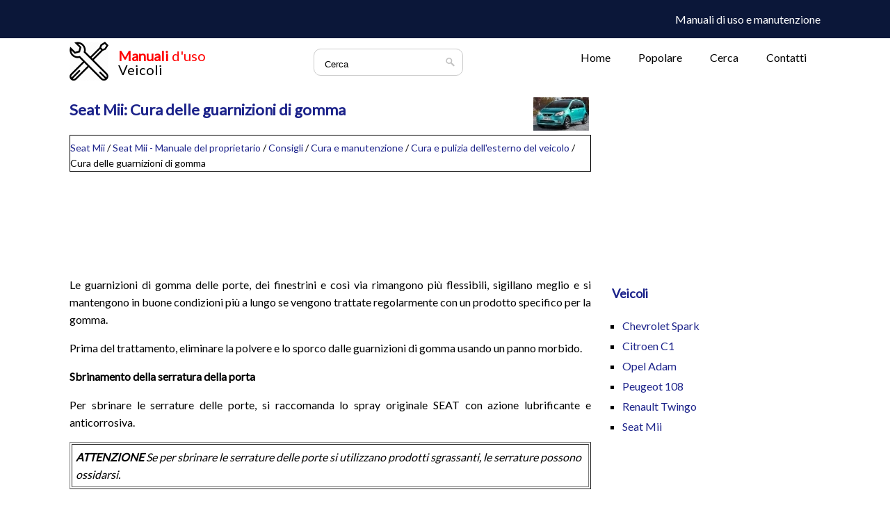

--- FILE ---
content_type: text/html; charset=UTF-8
request_url: https://www.infoveicolia.com/seat_mii-3/cura_delle_guarnizioni_di_gomma-545.html
body_size: 3627
content:
<!DOCTYPE html>
<html lang="it">
<head>
 <meta charset="UTF-8">
<title>Seat Mii: Cura delle guarnizioni di gomma - Cura e pulizia dell'esterno del veicolo - Cura e manutenzione - Consigli - Seat Mii - Manuale del proprietario</title>
<link href="css/itala.css" rel="stylesheet" type="text/css" media="all" />
<link href="media-queries.css" rel="stylesheet" type="text/css" media="all" />
<meta name="viewport" content="width=device-width, initial-scale=1.0">
<link rel="shortcut icon" href="favicon.ico" type="image/x-icon">

<script data-ad-client="ca-pub-6298024198496567" async src="https://pagead2.googlesyndication.com/pagead/js/adsbygoogle.js"></script>

</head>
<body>
<div id="fb-root"></div>
<script>(function(d, s, id) {
  var js, fjs = d.getElementsByTagName(s)[0];
  if (d.getElementById(id)) return;
  js = d.createElement(s); js.id = id;
  js.src = 'https://connect.facebook.net/it_IT/sdk.js#xfbml=1&version=v3.2';
  fjs.parentNode.insertBefore(js, fjs);
}(document, 'script', 'facebook-jssdk'));</script>
<header id="header">
<div class="black">
<div class="container">
<span>
Manuali di uso e manutenzione
</span>
<div class="clear"></div>
</div>
</div>

<div class="container">
<a href="/" class="logo">
<div class="text1"><strong>Manuali</strong> d'uso</div>
<div class="text2">Veicoli</div>
</a>
<div class="search" title="Cerca">
	<form method="get" class="searchform" action="/search.php">
	    <input class="searchinput1" value="Cerca" type="text" onblur="if (this.value == '')  {this.value = 'Cerca';}" onfocus="if (this.value == 'Cerca') {this.value = '';}">
    	<input src="images/search.png" class="search-input-image" type="image" title="">
    	<div style="clear: both"></div>
	</form>
</div>
<div class="topmenu">
<ul>
	<li><a href="/">Home</a></li>
<!--	<li><a href="/new.html">Nuovo</a></li>   -->
	<li><a href="/top.html">Popolare</a></li>
<!--	<li><a href="/sitemap.html">Mappa del sito</a></li> -->
	<li><a href="/search.php">Cerca</a></li>
	<li><a href="/contacts.html">Contatti</a></li>
</ul>
</div>
<div class="clear"></div>
</div>


		<div class="container">

		 	<div class="itcleft">
				<h1><img src="images/pages/small/3.jpg" alt="Seat Mii: Cura delle guarnizioni di gomma - Cura e pulizia dell'esterno del veicolo - Cura e manutenzione - Consigli - Seat Mii - Manuale del proprietario" border="0" align=right style="margin: 0px 3px 0 3px">Seat Mii: Cura delle guarnizioni di gomma</h1>
				<div class="itaway">
					<div style="font-size:14px; text-decoration:none; margin-top:7px;"><a href="/seat_mii-3.html">Seat Mii</a> / <a href="/seat_mii-3/seat_mii_manuale_del_proprietario-280.html">Seat Mii - Manuale del proprietario</a> / <a href="/seat_mii-3/consigli-527.html">Consigli</a> / <a href="/seat_mii-3/cura_e_manutenzione-528.html">Cura e manutenzione</a> / <a href="/seat_mii-3/cura_e_pulizia_dell_esterno_del_veicolo-538.html">Cura e pulizia dell'esterno del veicolo</a> /  Cura delle guarnizioni di gomma</div>
				</div>
				<div style="padding:7px 0;">
				<script async src="https://pagead2.googlesyndication.com/pagead/js/adsbygoogle.js"></script>
<!-- infoveicolia.com top adaptiv 120 -->
<ins class="adsbygoogle"
     style="display:block; height: 120px;"
     data-ad-client="ca-pub-6298024198496567"
     data-ad-slot="6615060064"></ins>
<script>
     (adsbygoogle = window.adsbygoogle || []).push({});
</script>
				</div>
				<p><p>Le guarnizioni di gomma delle porte, dei finestrini e cos&igrave; via rimangono  pi&ugrave; flessibili, sigillano meglio e si mantengono in buone condizioni pi&ugrave; a  lungo se vengono trattate regolarmente con un prodotto specifico per la  gomma.</p>
<p>Prima del trattamento, eliminare la polvere e lo sporco dalle  guarnizioni di gomma usando un panno morbido.</p>
<p><strong>Sbrinamento della serratura della porta</strong></p>
<p>Per sbrinare le serrature delle porte, si raccomanda lo spray originale  SEAT con azione lubrificante e anticorrosiva.</p>
<table style="width: 100%" border="1">
    
        <tr>
            <td><em><strong>ATTENZIONE</strong> Se per sbrinare le serrature  		delle porte si utilizzano prodotti sgrassanti, le serrature possono  		ossidarsi.</em></td>
        </tr>
    
</table>
<p><strong>Protezione del sottoscocca del veicolo</strong></p>
<p>La parte inferiore del veicolo &egrave; stata sottoposta a un trattamento  specifico contro gli agenti chimici e meccanici. Lo strato protettivo del  sottoscocca pu&ograve; deteriorarsi con l'uso.</p>
<p>Per questo motivo, SEAT raccomanda di  controllare regolarmente le condizioni dello strato protettivo del  sottoscocca e del treno di rotolamento, ripristinandolo se necessario.</p>
<table style="width: 100%" border="1">
    
        <tr>
            <td>
            <p><em><strong>ATTENZIONE</strong> La protezione supplementare per il  		sottoscocca o i prodotti anticorrosivi potrebbero incendiarsi a  		causa delle alte temperature raggiunte dal sistema dei gas di scarico  		o da altri componenti del motore.</em></p>
            <ul>
                <li><em>Non utilizzare protezioni supplementari per il  			sottoscocca o prodotti anticorrosivi sui tubi di scarico, i  			catalizzatori, gli scudi termici o altri componenti del veicolo  			che raggiungono temperature elevate.</em></li>
            </ul>
            </td>
        </tr>
    
</table><ul></ul></table></ul><div style="clear:both"></div><div align="center"><script async src="https://pagead2.googlesyndication.com/pagead/js/adsbygoogle.js"></script>
<!-- infoveicolia.com bot adaptiv -->
<ins class="adsbygoogle"
     style="display:block"
     data-ad-client="ca-pub-6298024198496567"
     data-ad-slot="6064573331"
     data-ad-format="auto"
     data-full-width-responsive="true"></ins>
<script>
     (adsbygoogle = window.adsbygoogle || []).push({});
</script></div>
<div class="naviall">
<div class="navil">

	<a href="/seat_mii-3/cura_e_pulizia_dei_copricerchi_cromati_e_di_alluminio-544.html" style="text-decoration:none">
	<h4>Cura e pulizia dei copricerchi cromati e di alluminio</h4>
	</a>
   <p>
	Per pulire le superfici anodizzate utilizzare un panno pulito, privo 
	di pelucchi e bagnato con acqua.
	In caso di sporco eccessivo, utilizzare un prodotto protettivo 
	specifico senza solventi ...</p></div>
<div class="navir">

	<a href="/seat_mii-3/pulizia_del_vano_motore-546.html" style="text-decoration:none">
	<h4>Pulizia del vano motore</h4>
	</a>
   <p>Il vano motore può presentare dei pericoli&nbsp; .
La pulizia del 
vano motore deve essere eseguita esclusivamente da un professionista.
Se la pulizia non viene eseguita correttamente, si rischia di eliminare la 
pr ...</p></div></div>
<div style="clear:both"></div><div style="margin-top:0px;">
   <h5 style="margin:5px 0">Zie ook:</h5><p><a href="/opel_adam-4/cambio_manuale_automatizzato-620.html"><span>Opel Adam. Cambio manuale automatizzato</span></a><br>
   	

N : folle
D/M : passare dalla modalit&agrave; di
cambio automatica (D) e
manuale (M) e viceversa. D o
M viene indicato sul display
del cambio
+ : passare a marcia superiore in
modalit&agrave; manuale
&#8722; : scalare marcia in modalit&agrave;
manuale
R : retromarcia, in ...
   	</p><p><a href="/citro_n_c1-11/disattivazione_dell_airbag_frontale_lato_passeggero-2174.html"><span>Citroën C1. Disattivazione dell'Airbag frontale lato passeggero</span></a><br>
   	
	
		Non installare mai sistemi di ritenuta per bambini con le 
		"spalle verso la strada" su un sedile protetto da un Airbag 
		frontale attivato. Ciò potrebbe provocare al bambino ferite gravi o 
		addirittura mortali&nbsp;
	

L'etichetta d'avvertenza situata da ogni lato della visiera pa ...
   	</p></div>
<script>
// <!--
document.write('<iframe src="counter.php?id=545" width=0 height=0 marginwidth=0 marginheight=0 scrolling=no frameborder=0></iframe>');
// -->

</script>
</p>

			</div>
			<div class="itcright">
			<div style="padding:7px 0;"><script async src="https://pagead2.googlesyndication.com/pagead/js/adsbygoogle.js"></script>
<!-- infoveicolia.com side 300x250 -->
<ins class="adsbygoogle"
     style="display:inline-block;width:300px;height:250px"
     data-ad-client="ca-pub-6298024198496567"
     data-ad-slot="8159241877"></ins>
<script>
     (adsbygoogle = window.adsbygoogle || []).push({});
</script></div>
				<h3>Veicoli</h3>
					<ul>
						<li><a href="/chevrolet_spark-8.html">Chevrolet Spark</a></li>
						<li><a href="/citroen_c1-11.html">Citroen C1</a></li>
						<li><a href="/opel_adam-4.html">Opel Adam</a></li>
						<li><a href="/peugeot_108-10.html">Peugeot 108</a></li>
						<li><a href="/renault_twingo-2.html">Renault Twingo</a></li>
						<li><a href="/seat_mii-3.html">Seat Mii</a></li>
					</ul>
				<div><!--LiveInternet counter--><a href="https://www.liveinternet.ru/click"
target="_blank"><img id="licntD909" width="88" height="31" style="border:0"
title=""
src="[data-uri]"
alt=""/></a><script>(function(d,s){d.getElementById("licntD909").src=
"https://counter.yadro.ru/hit?t11.1;r"+escape(d.referrer)+
((typeof(s)=="undefined")?"":";s"+s.width+"*"+s.height+"*"+
(s.colorDepth?s.colorDepth:s.pixelDepth))+";u"+escape(d.URL)+
";h"+escape(d.title.substring(0,150))+";"+Math.random()})
(document,screen)</script><!--/LiveInternet-->
</div>
			</div>
			<div class="clear"></div>



		</div>

<footer id="footer">
<div class="container">
<a href="/">www.infoveicolia.com</a> | &copy; 2018 Tutti i diritti riservati. 0.0054
</div>
</footer>

</body>

--- FILE ---
content_type: text/html; charset=utf-8
request_url: https://www.google.com/recaptcha/api2/aframe
body_size: 266
content:
<!DOCTYPE HTML><html><head><meta http-equiv="content-type" content="text/html; charset=UTF-8"></head><body><script nonce="CsI4c1pqYLaIA0TJ-ODDfw">/** Anti-fraud and anti-abuse applications only. See google.com/recaptcha */ try{var clients={'sodar':'https://pagead2.googlesyndication.com/pagead/sodar?'};window.addEventListener("message",function(a){try{if(a.source===window.parent){var b=JSON.parse(a.data);var c=clients[b['id']];if(c){var d=document.createElement('img');d.src=c+b['params']+'&rc='+(localStorage.getItem("rc::a")?sessionStorage.getItem("rc::b"):"");window.document.body.appendChild(d);sessionStorage.setItem("rc::e",parseInt(sessionStorage.getItem("rc::e")||0)+1);localStorage.setItem("rc::h",'1769444999430');}}}catch(b){}});window.parent.postMessage("_grecaptcha_ready", "*");}catch(b){}</script></body></html>

--- FILE ---
content_type: text/css
request_url: https://www.infoveicolia.com/seat_mii-3/css/itala.css
body_size: 953
content:
@import url('https://fonts.googleapis.com/css?family=Lato');
html {    margin: 0;
    padding: 0;
    font-family: 'Lato', sans-serif;
    text-align: left;
    line-height:1.6;
}
body {    margin: 0;
    padding: 0;
}




p {

}

a{
    color: #1c238a;	text-decoration:none;
}
a:hover{	color: #1c238a;	text-decoration:none;
}

h1{
	font-size:22px;
	color: #1c238a;
	padding:5px 0;

}


h2{	font-size:20px;	color: #1c238a;
}

h3{	font-size:18px;
	color: #1c238a;
}

h4{	font-size:16px;
	color: #1c238a;
}

h6{
	font-size:13px;
	color: #1c238a;
}

.clear{	clear:both;}

.container {	margin:0 auto;
    width: 1080px;
}

.black{	background: #0b1739;
	padding:15px 0;
	margin:0;}

.black span{	display:block;	color:#fff;
    float:right;}

a.logo{	display:block;	padding:10px 0 0px 0px;
	float:left;
	height:55px;
	background:url('../images/logo.png') 0px 5px no-repeat;}

.text1{		margin:5px 0 0 70px;
		font-size:20px;
		color:red;
		line-height:1;}

.text2{
		margin-left:70px;
		font-size:20px;
		color:#000;
		line-height:1;
}

.topmenu{	float:right;

}

.topmenu ul{	display:flex;
	justify-content:center;
	margin:0px;
}

.topmenu ul li{	flex-grow:1;
	list-style-type:none;
	float:left;
	margin-bottom:1px;
}

.topmenu ul li:hover{
	border-bottom:1px solid #1c238a;
	margin-bottom:0px;
}

.topmenu ul li a{	display:block;
	margin:15px 20px;
	color:#000;
font-family: 'Lato', sans-serif;
}

.topmenu ul li a:hover{
	color:#1c238a;
}

.itcleft{	float:left;
	width:750px;}


.itcleft p{	    text-align: justify;}

.itcright{	float:right;
	width:300px;}

.itcright ul{
	padding-left:15px;
}


.itcright ul li{
   list-style-type:square;
}

.itcright ul li a{
	display:block;
	padding:2px 0;
}

.itcright ul li a:hover{
	color:#000;
}


#footer {	background: #0b1739;
	color:#fff;
	padding:20px 0;}

.itaway{	border:1px solid #000;
}

tr, td{ padding:5px; }

.container img{
	max-width:100%;
	width:auto;
	height:auto;
}

.search{	float:left;
	margin:10px 0 0 150px;}

.searchform{	margin:5px;
	padding:5px 5px 5px 15px;
	border:1px solid #ccc;
	border-radius:10px;}

.searchinput1{	background: none;
	border: 0;
	margin: 0;
	outline: none;
	padding: 0;
	line-height:1;
	vertical-align: middle;
}

.search-input-image{	padding:5px 5px 0 0;}



/*Bottom left-right navigation*/
.topnavil{	display:flex;}
.navil, .navir{
	width:45%;
	margin:1%;
	padding:1%;
	border:1px solid #ccc;

}
.navil a{
	background:url('../images/prev.png') top left no-repeat;
	padding-left:30px;
	min-height:35px;
}
.navir a{
	background:url('../images/next.png') top right no-repeat;
	padding-right:30px;
	min-height:35px;
}
.navil h4, .navir h4{
	margin:5px 0;
}
.navil p, .navir p{
	line-height:1.2;
	text-align:left;
	margin:5px 0;
}
.navil a, .navir a{
	display:block;
}
/*End Bottom left-right navigation*/

 /*2Bottom left-right navigation*/

.naviall{
	display:flex;
}

.navil, .navir{
	flex-grow:1;
	width:45%;
	margin:1%;
	padding:1%;
	border:1px solid #ccc;
	float:left;
}
.navil a{
	background:url('../images/prev.png') top left no-repeat;
	padding-left:30px;
	min-height:35px;
}
.navir a{
	background:url('../images/next.png') top right no-repeat;
	padding-right:30px;
	min-height:35px;
}
.navil h4, .navir h4{
	margin:5px 0;
}
.navil p, .navir p{
	line-height:1.2;
	text-align:left;
	margin:5px 0;
}
.navil a, .navir a{
	display:block;
}
/*End Bottom left-right navigation*/
.banner3 {	height:90px;
	width:100%;
}

